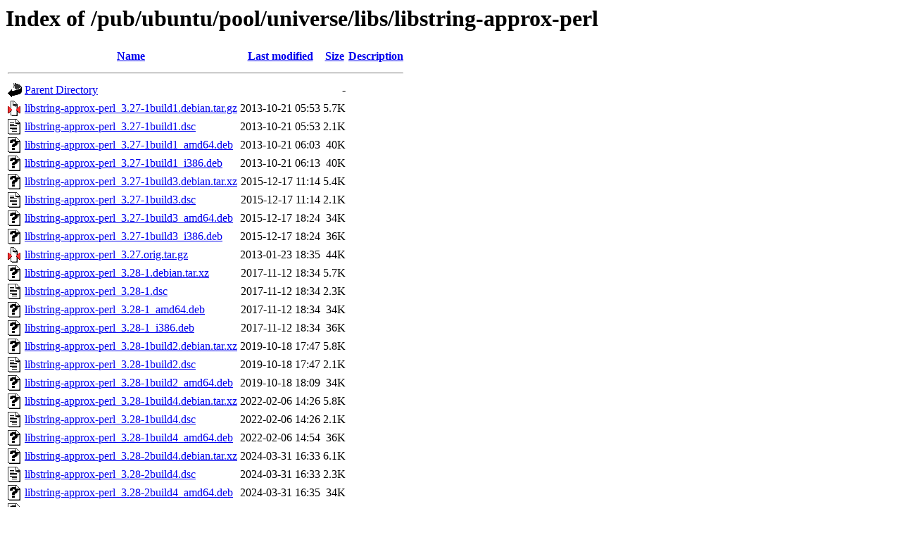

--- FILE ---
content_type: text/html;charset=ISO-8859-1
request_url: http://mirror.math.princeton.edu/pub/ubuntu/pool/universe/libs/libstring-approx-perl/?C=D;O=A
body_size: 7664
content:
<!DOCTYPE HTML PUBLIC "-//W3C//DTD HTML 3.2 Final//EN">
<html>
 <head>
  <title>Index of /pub/ubuntu/pool/universe/libs/libstring-approx-perl</title>
 </head>
 <body>
<h1>Index of /pub/ubuntu/pool/universe/libs/libstring-approx-perl</h1>
  <table>
   <tr><th valign="top"><img src="/icons/blank.gif" alt="[ICO]"></th><th><a href="?C=N;O=A">Name</a></th><th><a href="?C=M;O=A">Last modified</a></th><th><a href="?C=S;O=A">Size</a></th><th><a href="?C=D;O=D">Description</a></th></tr>
   <tr><th colspan="5"><hr></th></tr>
<tr><td valign="top"><img src="/icons/back.gif" alt="[PARENTDIR]"></td><td><a href="/pub/ubuntu/pool/universe/libs/">Parent Directory</a></td><td>&nbsp;</td><td align="right">  - </td><td>&nbsp;</td></tr>
<tr><td valign="top"><img src="/icons/compressed.gif" alt="[   ]"></td><td><a href="libstring-approx-perl_3.27-1build1.debian.tar.gz">libstring-approx-perl_3.27-1build1.debian.tar.gz</a></td><td align="right">2013-10-21 05:53  </td><td align="right">5.7K</td><td>&nbsp;</td></tr>
<tr><td valign="top"><img src="/icons/text.gif" alt="[TXT]"></td><td><a href="libstring-approx-perl_3.27-1build1.dsc">libstring-approx-perl_3.27-1build1.dsc</a></td><td align="right">2013-10-21 05:53  </td><td align="right">2.1K</td><td>&nbsp;</td></tr>
<tr><td valign="top"><img src="/icons/unknown.gif" alt="[   ]"></td><td><a href="libstring-approx-perl_3.27-1build1_amd64.deb">libstring-approx-perl_3.27-1build1_amd64.deb</a></td><td align="right">2013-10-21 06:03  </td><td align="right"> 40K</td><td>&nbsp;</td></tr>
<tr><td valign="top"><img src="/icons/unknown.gif" alt="[   ]"></td><td><a href="libstring-approx-perl_3.27-1build1_i386.deb">libstring-approx-perl_3.27-1build1_i386.deb</a></td><td align="right">2013-10-21 06:13  </td><td align="right"> 40K</td><td>&nbsp;</td></tr>
<tr><td valign="top"><img src="/icons/unknown.gif" alt="[   ]"></td><td><a href="libstring-approx-perl_3.27-1build3.debian.tar.xz">libstring-approx-perl_3.27-1build3.debian.tar.xz</a></td><td align="right">2015-12-17 11:14  </td><td align="right">5.4K</td><td>&nbsp;</td></tr>
<tr><td valign="top"><img src="/icons/text.gif" alt="[TXT]"></td><td><a href="libstring-approx-perl_3.27-1build3.dsc">libstring-approx-perl_3.27-1build3.dsc</a></td><td align="right">2015-12-17 11:14  </td><td align="right">2.1K</td><td>&nbsp;</td></tr>
<tr><td valign="top"><img src="/icons/unknown.gif" alt="[   ]"></td><td><a href="libstring-approx-perl_3.27-1build3_amd64.deb">libstring-approx-perl_3.27-1build3_amd64.deb</a></td><td align="right">2015-12-17 18:24  </td><td align="right"> 34K</td><td>&nbsp;</td></tr>
<tr><td valign="top"><img src="/icons/unknown.gif" alt="[   ]"></td><td><a href="libstring-approx-perl_3.27-1build3_i386.deb">libstring-approx-perl_3.27-1build3_i386.deb</a></td><td align="right">2015-12-17 18:24  </td><td align="right"> 36K</td><td>&nbsp;</td></tr>
<tr><td valign="top"><img src="/icons/compressed.gif" alt="[   ]"></td><td><a href="libstring-approx-perl_3.27.orig.tar.gz">libstring-approx-perl_3.27.orig.tar.gz</a></td><td align="right">2013-01-23 18:35  </td><td align="right"> 44K</td><td>&nbsp;</td></tr>
<tr><td valign="top"><img src="/icons/unknown.gif" alt="[   ]"></td><td><a href="libstring-approx-perl_3.28-1.debian.tar.xz">libstring-approx-perl_3.28-1.debian.tar.xz</a></td><td align="right">2017-11-12 18:34  </td><td align="right">5.7K</td><td>&nbsp;</td></tr>
<tr><td valign="top"><img src="/icons/text.gif" alt="[TXT]"></td><td><a href="libstring-approx-perl_3.28-1.dsc">libstring-approx-perl_3.28-1.dsc</a></td><td align="right">2017-11-12 18:34  </td><td align="right">2.3K</td><td>&nbsp;</td></tr>
<tr><td valign="top"><img src="/icons/unknown.gif" alt="[   ]"></td><td><a href="libstring-approx-perl_3.28-1_amd64.deb">libstring-approx-perl_3.28-1_amd64.deb</a></td><td align="right">2017-11-12 18:34  </td><td align="right"> 34K</td><td>&nbsp;</td></tr>
<tr><td valign="top"><img src="/icons/unknown.gif" alt="[   ]"></td><td><a href="libstring-approx-perl_3.28-1_i386.deb">libstring-approx-perl_3.28-1_i386.deb</a></td><td align="right">2017-11-12 18:34  </td><td align="right"> 36K</td><td>&nbsp;</td></tr>
<tr><td valign="top"><img src="/icons/unknown.gif" alt="[   ]"></td><td><a href="libstring-approx-perl_3.28-1build2.debian.tar.xz">libstring-approx-perl_3.28-1build2.debian.tar.xz</a></td><td align="right">2019-10-18 17:47  </td><td align="right">5.8K</td><td>&nbsp;</td></tr>
<tr><td valign="top"><img src="/icons/text.gif" alt="[TXT]"></td><td><a href="libstring-approx-perl_3.28-1build2.dsc">libstring-approx-perl_3.28-1build2.dsc</a></td><td align="right">2019-10-18 17:47  </td><td align="right">2.1K</td><td>&nbsp;</td></tr>
<tr><td valign="top"><img src="/icons/unknown.gif" alt="[   ]"></td><td><a href="libstring-approx-perl_3.28-1build2_amd64.deb">libstring-approx-perl_3.28-1build2_amd64.deb</a></td><td align="right">2019-10-18 18:09  </td><td align="right"> 34K</td><td>&nbsp;</td></tr>
<tr><td valign="top"><img src="/icons/unknown.gif" alt="[   ]"></td><td><a href="libstring-approx-perl_3.28-1build4.debian.tar.xz">libstring-approx-perl_3.28-1build4.debian.tar.xz</a></td><td align="right">2022-02-06 14:26  </td><td align="right">5.8K</td><td>&nbsp;</td></tr>
<tr><td valign="top"><img src="/icons/text.gif" alt="[TXT]"></td><td><a href="libstring-approx-perl_3.28-1build4.dsc">libstring-approx-perl_3.28-1build4.dsc</a></td><td align="right">2022-02-06 14:26  </td><td align="right">2.1K</td><td>&nbsp;</td></tr>
<tr><td valign="top"><img src="/icons/unknown.gif" alt="[   ]"></td><td><a href="libstring-approx-perl_3.28-1build4_amd64.deb">libstring-approx-perl_3.28-1build4_amd64.deb</a></td><td align="right">2022-02-06 14:54  </td><td align="right"> 36K</td><td>&nbsp;</td></tr>
<tr><td valign="top"><img src="/icons/unknown.gif" alt="[   ]"></td><td><a href="libstring-approx-perl_3.28-2build4.debian.tar.xz">libstring-approx-perl_3.28-2build4.debian.tar.xz</a></td><td align="right">2024-03-31 16:33  </td><td align="right">6.1K</td><td>&nbsp;</td></tr>
<tr><td valign="top"><img src="/icons/text.gif" alt="[TXT]"></td><td><a href="libstring-approx-perl_3.28-2build4.dsc">libstring-approx-perl_3.28-2build4.dsc</a></td><td align="right">2024-03-31 16:33  </td><td align="right">2.3K</td><td>&nbsp;</td></tr>
<tr><td valign="top"><img src="/icons/unknown.gif" alt="[   ]"></td><td><a href="libstring-approx-perl_3.28-2build4_amd64.deb">libstring-approx-perl_3.28-2build4_amd64.deb</a></td><td align="right">2024-03-31 16:35  </td><td align="right"> 34K</td><td>&nbsp;</td></tr>
<tr><td valign="top"><img src="/icons/unknown.gif" alt="[   ]"></td><td><a href="libstring-approx-perl_3.28-2build5.debian.tar.xz">libstring-approx-perl_3.28-2build5.debian.tar.xz</a></td><td align="right">2024-10-20 05:08  </td><td align="right">6.1K</td><td>&nbsp;</td></tr>
<tr><td valign="top"><img src="/icons/text.gif" alt="[TXT]"></td><td><a href="libstring-approx-perl_3.28-2build5.dsc">libstring-approx-perl_3.28-2build5.dsc</a></td><td align="right">2024-10-20 05:08  </td><td align="right">2.2K</td><td>&nbsp;</td></tr>
<tr><td valign="top"><img src="/icons/unknown.gif" alt="[   ]"></td><td><a href="libstring-approx-perl_3.28-2build5_amd64.deb">libstring-approx-perl_3.28-2build5_amd64.deb</a></td><td align="right">2024-10-20 05:08  </td><td align="right"> 34K</td><td>&nbsp;</td></tr>
<tr><td valign="top"><img src="/icons/compressed.gif" alt="[   ]"></td><td><a href="libstring-approx-perl_3.28.orig.tar.gz">libstring-approx-perl_3.28.orig.tar.gz</a></td><td align="right">2017-11-12 18:34  </td><td align="right"> 44K</td><td>&nbsp;</td></tr>
   <tr><th colspan="5"><hr></th></tr>
</table>
</body></html>
